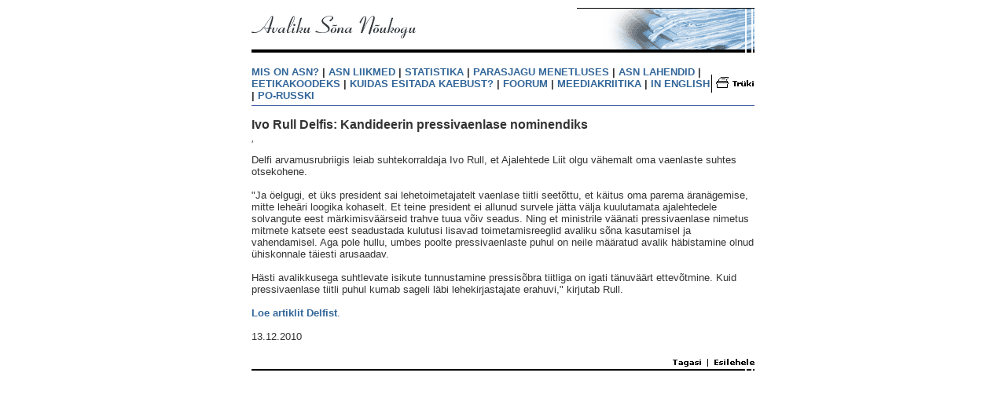

--- FILE ---
content_type: text/html; charset=UTF-8
request_url: https://asn.org.ee/meediakriitika.html?action=view&id=38
body_size: 1949
content:
		<html>
		<head>
		    <title>Avaliku Sõna Nõukogu - Meediakriitika</title>
		    <meta http-equiv="Content-Type" content="text/html; charset=utf-8">
		    <meta property="og:image" content="/gfx/_facebook_share_image.jpg">
		    <link href="/style/main.css" rel="stylesheet" type="text/css">
		    <script src="/js/site.js"></script>
		</head>

		<body bgcolor="#FFFFFF" text="#333333" link="#336699" vlink="#336699" alink="#336699" leftmargin="1" topmargin="1" marginwidth="1" marginheight="1">
		    <center>
		        <img src="/gfx/_tpix.gif" width="1" height="9">
		    </center>
		    <table width="640" border="0" cellspacing="0" cellpadding="0" align="center">
				<tr>
            <td colspan="2"><img src="gfx/sisu_est_header.gif" width="640" height="74" alt="P&auml;is"></td>
        </tr>
        <tr>
            <td width="585">
                <font size="2" face="Verdana, Arial, Helvetica, sans-serif"><b><a href="/mis_on_asn.html">MIS
                            ON ASN?</a> | <a href="/asn_liikmed.html">ASN LIIKMED</a> | <a href="/statistika.html">STATISTIKA</a>
                        | <a href="/parasjagu_menetluses.html">PARASJAGU MENETLUSES</a>
                        | <a href="/asn_lahendid.html">ASN LAHENDID</a> | <a href="koodeks.html">EETIKAKOODEKS</a>
                        | <a href="/kuidas_esitada_kaebust.html">KUIDAS ESITADA KAEBUST?</a>
                        | <a href="/foorum">FOORUM</a>
                        | <a href="/meediakriitika.html">MEEDIAKRIITIKA</a>
                        | <a href="/english/index.html">IN ENGLISH</a> | <a href="/porusski/index.html">PO-RUSSKI</a></b></font>
            </td>
            <td width="55">
                <a href="javascript:print()"><img src="gfx/sisu_est_tryki.gif" width="55" height="23" alt="Trüki" border="0"></a>
            </td>
        </tr>
        <tr>
            <td><img src="/gfx/_tpix.gif" width="585" height="5"></td>
            <td><img src="/gfx/_tpix.gif" width="55" height="5"></td>
        </tr>
        <tr>
    		<td colspan="2"><img src="/gfx/_line.gif" width="640" height="1"></td>
		</tr>
		<tr>
		    <td colspan="2"><img src="/gfx/_tpix.gif" width="640" height="15"></td>
		</tr>

		<tr>
            <td class="tekst" colspan="2">
         			<p>
				<span class="pealkiri">Ivo Rull Delfis: Kandideerin pressivaenlase nominendiks</span>
				<br>
				<i>
					, 				</i>
			</p>
			<p class="text">
				Delfi arvamusrubriigis leiab suhtekorraldaja Ivo Rull, et Ajalehtede Liit olgu vähemalt oma vaenlaste suhtes otsekohene. <br>
<br>
"Ja öelgugi, et üks president sai lehetoimetajatelt vaenlase tiitli seetõttu, et käitus oma parema äranägemise, mitte leheäri loogika kohaselt. Et teine president ei allunud survele jätta välja kuulutamata ajalehtedele solvangute eest märkimisväärseid trahve tuua võiv seadus. Ning et ministrile väänati pressivaenlase nimetus mitmete katsete eest seadustada kulutusi lisavad toimetamisreeglid avaliku sõna kasutamisel ja vahendamisel. Aga pole hullu, umbes poolte pressivaenlaste puhul on neile määratud avalik häbistamine olnud ühiskonnale täiesti arusaadav.<br>
<br>
Hästi avalikkusega suhtlevate isikute tunnustamine pressisõbra tiitliga on igati tänuväärt ettevõtmine. Kuid pressivaenlase tiitli puhul kumab sageli läbi lehekirjastajate erahuvi," kirjutab Rull.<br>
<br>
<a href="http://www.delfi.ee/news/paevauudised/arvamus/ivo-rull-kandideerin-pressivaenlase-nominendiks.d?id=36469001" target="_blank">Loe artiklit Delfist</a>.<br>
<br>
13.12.2010
			</p>
						</td>
        	</tr>
		        <tr>
        <td colspan="2"><img src="/gfx/_tpix.gif" width="640" height="20"></td>
    </tr>
    <tr>
        <td colspan="2"><img src="/gfx/sisu_est_footer.gif" width="640" height="16" usemap="#Footer" border="0" alt="Jalus">
            <map name="Footer">
                <area shape="rect" coords="588,0,638,11" href="index.html" alt="Esilehele" title="Esilehele">
                <area shape="rect" coords="536,-3,572,11" href="javascript:history.back()" alt="Tagasi" title="Tagasi">
            </map>
        </td>
    </tr>
		    </table>
		    <script type="text/javascript">
var _gaq = _gaq || [];
_gaq.push(['_setAccount', 'UA-30819811-1']);
_gaq.push(['_trackPageview']);
(function() {
    var ga = document.createElement('script');
    ga.type = 'text/javascript';
    ga.async = true;
    ga.src = ('https:' == document.location.protocol ? 'https://ssl' : 'http://www') + '.google-analytics.com/ga.js';
    var s = document.getElementsByTagName('script')[0];
    s.parentNode.insertBefore(ga, s);
})();
</script>
		</body>
		</html>
		

--- FILE ---
content_type: text/css
request_url: https://asn.org.ee/style/main.css
body_size: 199
content:
/* CSS Document */

.tekst {
	font-family: Verdana, Arial, Helvetica, sans-serif;
	font-size: 10pt;
	font-style: normal;
	font-weight: normal;
}
.pealkiri {
	font-family: Verdana, Arial, Helvetica, sans-serif;
	font-size: 12pt;
	font-style: normal;
	font-weight: bold;
}
.tekst_small {
	font-family: Verdana, Arial, Helvetica, sans-serif;
	font-size: 8pt;
	font-style: normal;
	font-weight: normal;
}
.highlight {
	font-family: Verdana, Arial, Helvetica, sans-serif;
	font-size: 10pt;
	font-style: normal;
	font-weight: normal;
	background-color: #FFFFCC;
}
a:link {
	text-decoration: none;
	font-weight: bold;
}
a:visited {
	text-decoration: none;
	font-weight: bold;
}
a:hover {
	text-decoration: underline;
}

.table td, .table th{
	padding:0.125em;
}
a img{
	border:0;
}

table.list TH {
	font-weight:  bold;
}

table.list TD.bold {
	font-weight:  bold;
}

table.hoverable tr:hover td {
	background-color: yellow !important;
}

button.submit {
    background-color: transparent;
    background-repeat: no-repeat;
    border: none;
    cursor: pointer;
    overflow: hidden;
    outline: none;
}


--- FILE ---
content_type: application/javascript
request_url: https://asn.org.ee/js/site.js
body_size: -107
content:
function MM_openBrWindow(theURL,winName,features) { //v2.0
  window.open(theURL,winName,features);
}


